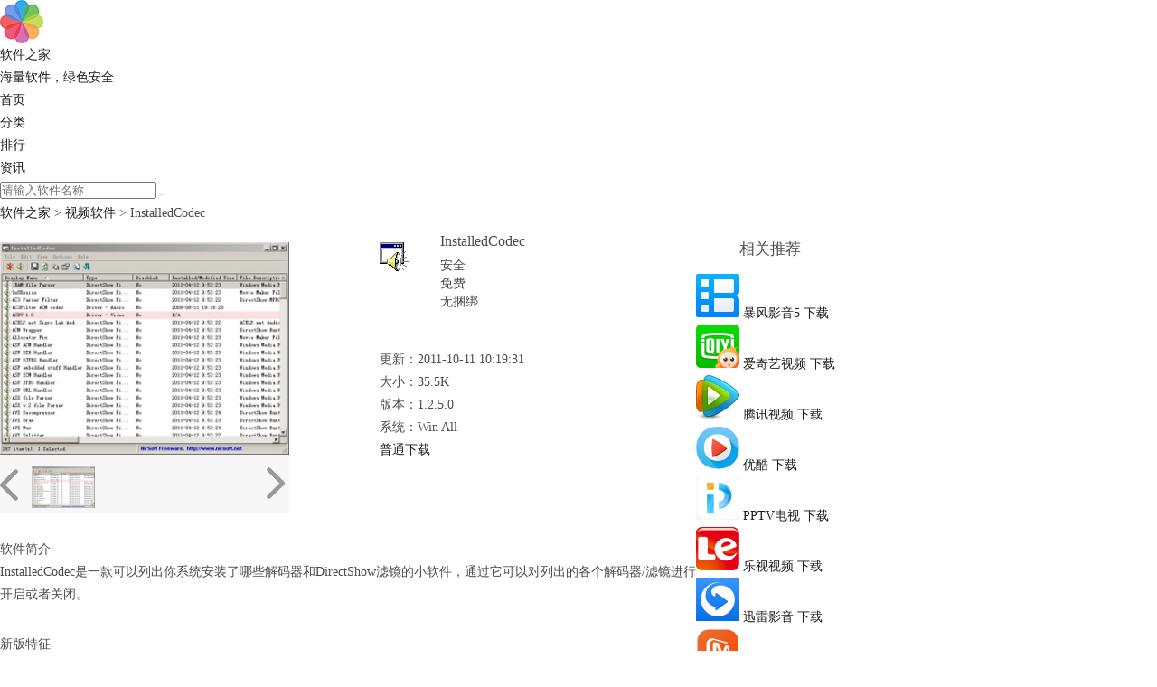

--- FILE ---
content_type: text/html
request_url: http://soft.duba.com/soft/60043778.htm
body_size: 6140
content:
<!DOCTYPE html PUBLIC "-//W3C//DTD XHTML 1.0 Transitional//EN" "http://www.w3.org/TR/xhtml1/DTD/xhtml1-transitional.dtd">
<html xmlns="http://www.w3.org/1999/xhtml">
<head>
    <meta http-equiv="Content-Type" content="text/html; charset=utf-8"/>
    <meta http-equiv="Content-Language" content="zh-cn"/>
    <meta name="applicable-device" content="pc"/>
    <meta http-equiv="Cache-Control" content="no-siteapp" />	
    <meta http-equiv="Cache-Control" content="no-transform" />       
    <title>【InstalledCodec下载】新官方正式版InstalledCodec1.2.5.0免费下载_视频软件下载_软件之家官网
    </title>
    <meta name="keywords" content="InstalledCodec下载,InstalledCodec免费下载,InstalledCodec官网,InstalledCodec官方下载"/>
    <meta name="description" content="软件之家软件大全提供InstalledCodec免费安全下载,InstalledCodec是：InstalledCodec是一款可以列出你系统安装了哪些解码器和DirectShow滤镜的小软件，通过它可以对列出的各个解码器/滤镜进行开启或者关闭。"/>
    <meta property="og:type" content="soft"/>
    <meta property="og:description" content="InstalledCodec是一款可以列出你系统安装了哪些解码器和DirectShow滤镜的小软件，通过它可以对列出的各个解码器/滤镜进行开启或者关闭。"/>
    <meta property="og:soft:file_size" content="35.5K"/>
    <meta property="og:soft:operating_system" content="Win All"/>
    <meta property="og:image" content="http://softmgr.duba.net/snapshot/img/img-20120415-223136.634.jpg"/>
    <meta property="og:release_date" content="2011-10-11 10:19:31"/>
    <meta property="og:title" content="InstalledCodec"/>
    <meta property="og:soft:download_count" content="10001"/>
    <meta property="og:soft:language" content="简体中文"/>
    <meta property="og:soft:license" content="免费"/>
    <meta property="og:soft:url" content="http://soft.duba.com/soft/60043778.htm"/>
    <link rel="canonical" href="http://soft.duba.com/soft/60043778.htm" />
    
    <meta name="msvalidate.01" content="5A81307CBB9969B488A8DAB209140FBD" />
    <script type="text/javascript" src="/js/jquery-1.7.2.min.js"></script>
    <link href="/css/style.css" rel="stylesheet" type="text/css"/>
    <link href="/css/jquery.rating.css" type="text/css" rel="stylesheet"/>
    <link href="/css/global.css" type="text/css" rel="stylesheet"/>
    <link href="/css/main.css?v=20180417" type="text/css" rel="stylesheet"/>
    <link href="/css/fankui.css" rel="stylesheet" />
    <link href="/css/slide.css" rel="stylesheet" />
    <script type="text/javascript" src="/js/TouchSlide.1.11.js"></script>
    <link href="/js/jquery-ui/jquery-ui.min.css" rel="stylesheet" />
    <script type="text/javascript" src="/js/jquery-ui/jquery-ui.min.js"></script>
    <script type="text/javascript" src="/js/common.js?v=1"></script>
    <link rel="shortcut  icon" type="image/x-icon" href="/images/favicon.ico" media="screen"  />    
    <style>
	.ui-menu-item-wrapper{
		font-size:12px;
	}
	</style>
    <script type="text/javascript">        
            function listHover() {
                $(this).addClass('hover').siblings().removeClass('hover');
            }
            function listLeave() {
                $(this).removeClass('hover');
            }
            
            $(document).ready(function () {
                $("#search").autocomplete({
                    source: "http://soft.duba.com/search.aspx?auto_complete=1",
                    minLength: 1,
                    dataType: "json",
                    select: function (event, ui) {
                        $("#search").val(ui.item.value);
                        $("#searchform").submit();
                    }
                });
            });
    </script>
</head>

<body>

    <div class="section">

        <!--页面头部-->
        <div class="toptip">
            <div class="top">
                <div class="tleft">
                    <a href="http://soft.duba.com/">
                        <img src="/images/logo.png" alt="软件之家">
                        <div class="toptitle">软件之家</div>
                        <div class="cat_more toplititle">海量软件，绿色安全</div>
                    </a>
                </div>
                <div class="tright">
                    <ul>
                        <li><a href="http://soft.duba.com/" >首页</a> </li>
                        <li><a href="http://soft.duba.com/sort/" class="trcur">分类</a> </li>
                        <li><a href="http://soft.duba.com/rank/" >排行</a> </li>
                        <li><a href="http://soft.duba.com/article/" >资讯</a> </li>
                    </ul>
                </div>

                <div class="top_en">
                    <form method="get" id="searchform" action="http://soft.duba.com/search.htm">
                        <input class="soft-input" type="text" name="q" value="" autocomplete="off" id="search" placeholder="请输入软件名称" />
                        <button class="searchbutton" type="submit"></button>
                    </form>
                </div>
            </div>
        </div>

        <div class="main_box">

            <!--路径-->
            <div style="font-size: 14px;">
                <a href="http://soft.duba.com/sort/" class="blue">软件之家</a> > <a class="blue" href="http://soft.duba.com/c1.htm">视频软件</a> > InstalledCodec
            </div>

            <div style="width: 770px; float: left;">

                <!--滚动图-->
                <div class="mod18">
                   <span id="prev" class="btn prev"></span>
                    <span id="next" class="btn next"></span>
                    <span id="prevTop" class="btn prev"></span>
                    <span id="nextTop" class="btn next"></span>

                    <div id="picBox" class="picBox">
                        <ul class="cf">
                            <li><a target="_blank"><img width="320" height="235" src="http://softmgr.duba.net/snapshot/img/img-20120415-223136.634.jpg" alt="InstalledCodec图1" /></a><span>InstalledCodec</span></li>
                        </ul>
                    </div>

                    <div id="listBox" class="listBox">
                        <ul class="cf">
                           <li><i class="arr2"></i><div><img width="60" height="42" src="http://softmgr.duba.net/snapshot/img/img-20120415-223136.634.jpg" alt="InstalledCodec图1" /></div></li>
                        </ul>
                    </div>
                </div>

                <!--软件介绍-->
                <div style="margin: 20px 0 0 420px;height: 327px;">
                    <img src="http://cu003.www.duba.net/duba/tools/dubatools/softmgricon/60043778.png" alt="InstalledCodec"/>

                    <div style="margin-left: 67px;top: -46px;position: relative;">

                        <h1 style="font-size: 16px;font-weight: normal;">
                            InstalledCodec
                        </h1>

                        <div style="position: relative;top: 5px;line-height: 20px;float: left;width: 280px;">
                            <div class="save">安全</div>
                            <div class="free">免费</div>
                            <div class="bind">无捆绑</div>
                        </div>

                    </div>

                    <div class="infodesc" style="">更新：2011-10-11 10:19:31</div>
                    <div class="infodesc">大小：35.5K</div>
                    <div class="infodesc">版本：1.2.5.0</div>
                    <div class="infodesc">系统：Win All</div>                    
                    <div>
                        <a class="softinfo-dd " id="downsoft" href="http://soft-dl.3r5y.com/softmgr/package/C0652DC8-A718-40CF-AD3C-142BB71BED10/InstalledCodec_1.2.5.0.exe" onclick="downTimes(60043778)">普通下载</a>
                    </div>
                </div>

                <!--软件简介-->
                <div>
                    
                    <div class="bigtitle">软件简介</div>
                    <div class="gray" style="font-size: 14px">
                        InstalledCodec是一款可以列出你系统安装了哪些解码器和DirectShow滤镜的小软件，通过它可以对列出的各个解码器/滤镜进行开启或者关闭。                                                           
                    </div>
                    


                    <div style="margin-top: 30px;" class="bigtitle">新版特征</div>
                    <div class="gray"  style="font-size: 14px">
                        1.加入'显示时间在格林尼治标准​​时间“选项。<br />
2.加入'马克奇/偶行“选项，在视图菜单下。
                    </div>

                </div>
                
              <!-- Baidu Button BEGIN -->

             <div id="bdshare" class="bdshare_b" style="line-height: 12px;">
                     <img src="http://bdimg.share.baidu.com/static/images/type-button-3.jpg?cdnversion=20120831" />
                     <a class="shareCount"></a>
                 </div>
                <script type="text/javascript" id="bdshare_js" data="type=button&amp;uid=486732"></script>
                <script type="text/javascript" id="bdshell_js"></script>
            <script type="text/javascript">
                document.getElementById("bdshell_js").src = "http://bdimg.share.baidu.com/static/js/shell_v2.js?cdnversion=" + Math.ceil(new Date() / 3600000);
            </script>

            <!-- Baidu Button END -->

            </div>


            <div>

                <div style="display: inline-block;  font-size: 17px; margin:15px 0 15px 48px;">
                    相关推荐
                </div>
                <ul class="tuijian-list">
                    
                            <li class="">
                                <a href="http://soft.duba.com/soft/60000030.htm" class="pic" target="_blank">
                                    <img src="http://cu003.www.duba.net/duba/tools/dubatools/softmgricon/60000030.png" alt="暴风影音5" onerror="javascript:this.src='/images/noPic.png';">
                                </a>
                                <a href="http://soft.duba.com/soft/60000030.htm" class="name"><nobr>暴风影音5</nobr></a>
                                <a href="http://soft-dl.3r5y.com/softmgr/package/C0652DC8-A718-40CF-AD3C-142BB71BED10/InstalledCodec_1.2.5.0.exe" class="btn-soft-dl" onclick="downTimes(60000030)">下载</a>
                            </li>
                        
                            <li class="">
                                <a href="http://soft.duba.com/soft/61000071.htm" class="pic" target="_blank">
                                    <img src="http://cu003.www.duba.net/duba/tools/dubatools/softmgricon/61000071.png" alt="爱奇艺视频" onerror="javascript:this.src='/images/noPic.png';">
                                </a>
                                <a href="http://soft.duba.com/soft/61000071.htm" class="name"><nobr>爱奇艺视频</nobr></a>
                                <a href="http://soft-dl.3r5y.com/softmgr/package/C0652DC8-A718-40CF-AD3C-142BB71BED10/InstalledCodec_1.2.5.0.exe" class="btn-soft-dl" onclick="downTimes(61000071)">下载</a>
                            </li>
                        
                            <li class="">
                                <a href="http://soft.duba.com/soft/60040407.htm" class="pic" target="_blank">
                                    <img src="http://cu003.www.duba.net/duba/tools/dubatools/softmgricon/60040407.png" alt="腾讯视频" onerror="javascript:this.src='/images/noPic.png';">
                                </a>
                                <a href="http://soft.duba.com/soft/60040407.htm" class="name"><nobr>腾讯视频</nobr></a>
                                <a href="http://soft-dl.3r5y.com/softmgr/package/C0652DC8-A718-40CF-AD3C-142BB71BED10/InstalledCodec_1.2.5.0.exe" class="btn-soft-dl" onclick="downTimes(60040407)">下载</a>
                            </li>
                        
                            <li class="">
                                <a href="http://soft.duba.com/soft/60046865.htm" class="pic" target="_blank">
                                    <img src="http://cu003.www.duba.net/duba/tools/dubatools/softmgricon/60046865.png" alt="优酷" onerror="javascript:this.src='/images/noPic.png';">
                                </a>
                                <a href="http://soft.duba.com/soft/60046865.htm" class="name"><nobr>优酷</nobr></a>
                                <a href="http://soft-dl.3r5y.com/softmgr/package/C0652DC8-A718-40CF-AD3C-142BB71BED10/InstalledCodec_1.2.5.0.exe" class="btn-soft-dl" onclick="downTimes(60046865)">下载</a>
                            </li>
                        
                            <li class="">
                                <a href="http://soft.duba.com/soft/60000006.htm" class="pic" target="_blank">
                                    <img src="http://cu003.www.duba.net/duba/tools/dubatools/softmgricon/60000006.png" alt="PPTV电视" onerror="javascript:this.src='/images/noPic.png';">
                                </a>
                                <a href="http://soft.duba.com/soft/60000006.htm" class="name"><nobr>PPTV电视</nobr></a>
                                <a href="http://soft-dl.3r5y.com/softmgr/package/C0652DC8-A718-40CF-AD3C-142BB71BED10/InstalledCodec_1.2.5.0.exe" class="btn-soft-dl" onclick="downTimes(60000006)">下载</a>
                            </li>
                        
                            <li class="">
                                <a href="http://soft.duba.com/soft/61000065.htm" class="pic" target="_blank">
                                    <img src="http://cu003.www.duba.net/duba/tools/dubatools/softmgricon/61000065.png" alt="乐视视频" onerror="javascript:this.src='/images/noPic.png';">
                                </a>
                                <a href="http://soft.duba.com/soft/61000065.htm" class="name"><nobr>乐视视频</nobr></a>
                                <a href="http://soft-dl.3r5y.com/softmgr/package/C0652DC8-A718-40CF-AD3C-142BB71BED10/InstalledCodec_1.2.5.0.exe" class="btn-soft-dl" onclick="downTimes(61000065)">下载</a>
                            </li>
                        
                            <li class="">
                                <a href="http://soft.duba.com/soft/70003220.htm" class="pic" target="_blank">
                                    <img src="http://cu003.www.duba.net/duba/tools/dubatools/softmgricon/70003220.png" alt="迅雷影音" onerror="javascript:this.src='/images/noPic.png';">
                                </a>
                                <a href="http://soft.duba.com/soft/70003220.htm" class="name"><nobr>迅雷影音</nobr></a>
                                <a href="http://soft-dl.3r5y.com/softmgr/package/C0652DC8-A718-40CF-AD3C-142BB71BED10/InstalledCodec_1.2.5.0.exe" class="btn-soft-dl" onclick="downTimes(70003220)">下载</a>
                            </li>
                        
                            <li class="">
                                <a href="http://soft.duba.com/soft/60047758.htm" class="pic" target="_blank">
                                    <img src="http://cu003.www.duba.net/duba/tools/dubatools/softmgricon/60047758.png" alt="芒果TV" onerror="javascript:this.src='/images/noPic.png';">
                                </a>
                                <a href="http://soft.duba.com/soft/60047758.htm" class="name"><nobr>芒果TV</nobr></a>
                                <a href="http://soft-dl.3r5y.com/softmgr/package/C0652DC8-A718-40CF-AD3C-142BB71BED10/InstalledCodec_1.2.5.0.exe" class="btn-soft-dl" onclick="downTimes(60047758)">下载</a>
                            </li>
                        
                </ul>

            </div>
        </div>

    </div>


<script src="/js/slide.js"></script>
<script type="text/javascript">

        $('.tuijian-list li').mouseenter(listHover);

        $('.tuijian-list li').mouseleave(listLeave);
        

        $(function () {
            downfile();
        });

        function downfile() {            
            var dQueryString = getQueryString("downloadfile");
            var timer = null;
            if (dQueryString != null) {
                if (dQueryString == 1) {
                    var loadlink = $("#downsoft").attr("href");
                    setTimeout("window.location.href ='" + loadlink + "'", 500)
                }             
            }
        }
    </script>

<footer class="footer">

    <div class="mainbor" style="background: #efefef; width: 100%; border: 0; padding: 10px 0;">
        
         

        <div class="foot">
            <p>Copyright© 2010-2018 猎豹移动 ALL Rights Reserved.&nbsp;&nbsp;&nbsp;<a href="#" onclick="showfankui()">意见反馈</a></p>
            <p><a href="http://www.miibeian.gov.cn" target="_blank"> 京ICP备11024344号-21 </a></p>

            <div style="width: 300px; margin: 0 auto;">
                <a target="_blank" href="http://www.bjgaj.gov.cn/web/" style="display: inline-block; text-decoration: none; height: 20px; line-height: 20px;">
                    <img src="/images/beian.png" style="float: left;">
                    <p style="float: left; height: 20px; line-height: 20px; margin: 0px 0px 0px 5px;"> 京公网安备11010502022785号 </p>
                </a>
            </div>

            <div class="follow">
                <div id="top_share"></div>
                <div class="cl"></div>
            </div>
        </div>
    </div>
</footer>

 <style type="text/css">     
      .fixed-bottom {position: fixed;bottom: 0;width:100%;}
</style>
<script type="text/javascript">
    $(function () {
        function footerPosition() {
            $("footer").removeClass("fixed-bottom");
            var contentHeight = document.body.scrollHeight,//网页正文全文高度
                winHeight = window.innerHeight;//可视窗口高度，不包括浏览器顶部工具栏
            if (!(contentHeight > winHeight)) {
                //当网页正文高度小于可视窗口高度时，为footer添加类fixed-bottom
                $("footer").addClass("fixed-bottom");
            } else {
                $("footer").removeClass("fixed-bottom");
            }
        }
        footerPosition();
        $(window).resize(footerPosition);
    });
</script>

<div id="fankui" class="pub-float reply" onclick="blank()" style="height: 5681px; display: none;">
    <div data-reactroot="" class="pub-con">
        <div class="pub-wrap section-1px edit-mode show" style="background:#f0f0f0;">
            <!-- content -->
            <div class="wrapper wrapper2">

                <div class="pub_close" onclick="cancel()">×</div>

                <div class="scrollBox">

                    <!-- top -->
                    <div class="login_top">
                        <h3>意见反馈</h3>
                    </div>
                    <!-- center -->
                    <div class="login_center">
                        <form>
                                    
                            <div class="lititle">
                                反馈内容<font color="red">*</font>
                            </div>
                            <div>
                                <textarea id="msg" cols="52" rows="12" placeholder="请输入您的意见或建议，我们将采纳并改进" style='padding: 18px;font-family: "微软雅黑";' maxlength="200"></textarea>                                   
                            </div>
                                    
                            <div class="lititle">联系方式</div>
                            <div>
                                <input id="phone" type="text" name="phone" value="" placeholder="请输入QQ/手机/邮箱，方便与您取得联系" class="txtphone" style='font-family: "微软雅黑"' maxlength="20"/>
                            </div>

                        </form>
                    </div>
                    <div class="login_bottom">
                        <a href="javascript:void(0)" onclick="tijiao();" id="sub" style="background: #27bc7c;" disabled="true">提  交</a>
                    </div>                            
                </div>
            </div>
        </div>
    </div>
</div>

<script type="text/javascript">                    
    $(function () {
        addchannel();
        addpv();
        adduv();
    });
</script>
<script type="text/javascript" src="/js/baidu.js"></script>
</body>
</html>


--- FILE ---
content_type: application/x-javascript
request_url: http://soft.duba.com/js/TouchSlide.1.11.js
body_size: 6995
content:
/*!
 * TouchSlide v1.1
 * javascript触屏滑动特效插件，移动端滑动特效，触屏焦点图，触屏Tab切换，触屏多图切换等
 * 详尽信息请看官网：http://www.SuperSlide2.com/TouchSlide/
 *
 * Copyright 2013 大话主席
 *
 * 请尊重原创，保留头部版权
 * 在保留版权的前提下可应用于个人或商业用途

 * 1.1 宽度自适应（修复安卓横屏时滑动范围不变的bug）
 */

var TouchSlide = function (a) { a = a || {}; var b = { slideCell: a.slideCell || "#touchSlide", titCell: a.titCell || ".hd li", mainCell: a.mainCell || ".bd", effect: a.effect || "left", autoPlay: a.autoPlay || !1, delayTime: a.delayTime || 200, interTime: a.interTime || 2500, defaultIndex: a.defaultIndex || 0, titOnClassName: a.titOnClassName || "on", autoPage: a.autoPage || !1, prevCell: a.prevCell || ".prev", nextCell: a.nextCell || ".next", pageStateCell: a.pageStateCell || ".pageState", pnLoop: "undefined " == a.pnLoop ? !0 : a.pnLoop, startFun: a.startFun || null, endFun: a.endFun || null, switchLoad: a.switchLoad || null }, c = document.getElementById(b.slideCell.replace("#", "")); if (!c) return !1; var d = function (a, b) { a = a.split(" "); var c = []; b = b || document; var d = [b]; for (var e in a) 0 != a[e].length && c.push(a[e]); for (var e in c) { if (0 == d.length) return !1; var f = []; for (var g in d) if ("#" == c[e][0]) f.push(document.getElementById(c[e].replace("#", ""))); else if ("." == c[e][0]) for (var h = d[g].getElementsByTagName("*"), i = 0; i < h.length; i++) { var j = h[i].className; j && -1 != j.search(new RegExp("\\b" + c[e].replace(".", "") + "\\b")) && f.push(h[i]) } else for (var h = d[g].getElementsByTagName(c[e]), i = 0; i < h.length; i++) f.push(h[i]); d = f } return 0 == d.length || d[0] == b ? !1 : d }, e = function (a, b) { var c = document.createElement("div"); c.innerHTML = b, c = c.children[0]; var d = a.cloneNode(!0); return c.appendChild(d), a.parentNode.replaceChild(c, a), m = d, c }, g = function (a, b) { !a || !b || a.className && -1 != a.className.search(new RegExp("\\b" + b + "\\b")) || (a.className += (a.className ? " " : "") + b) }, h = function (a, b) { !a || !b || a.className && -1 == a.className.search(new RegExp("\\b" + b + "\\b")) || (a.className = a.className.replace(new RegExp("\\s*\\b" + b + "\\b", "g"), "")) }, i = b.effect, j = d(b.prevCell, c)[0], k = d(b.nextCell, c)[0], l = d(b.pageStateCell)[0], m = d(b.mainCell, c)[0]; if (!m) return !1; var N, O, n = m.children.length, o = d(b.titCell, c), p = o ? o.length : n, q = b.switchLoad, r = parseInt(b.defaultIndex), s = parseInt(b.delayTime), t = parseInt(b.interTime), u = "false" == b.autoPlay || 0 == b.autoPlay ? !1 : !0, v = "false" == b.autoPage || 0 == b.autoPage ? !1 : !0, w = "false" == b.pnLoop || 0 == b.pnLoop ? !1 : !0, x = r, y = null, z = null, A = null, B = 0, C = 0, D = 0, E = 0, G = /hp-tablet/gi.test(navigator.appVersion), H = "ontouchstart" in window && !G, I = H ? "touchstart" : "mousedown", J = H ? "touchmove" : "", K = H ? "touchend" : "mouseup", M = m.parentNode.clientWidth, P = n; if (0 == p && (p = n), v) { p = n, o = o[0], o.innerHTML = ""; var Q = ""; if (1 == b.autoPage || "true" == b.autoPage) for (var R = 0; p > R; R++) Q += "<li>" + (R + 1) + "</li>"; else for (var R = 0; p > R; R++) Q += b.autoPage.replace("$", R + 1); o.innerHTML = Q, o = o.children } "leftLoop" == i && (P += 2, m.appendChild(m.children[0].cloneNode(!0)), m.insertBefore(m.children[n - 1].cloneNode(!0), m.children[0])), N = e(m, '<div class="tempWrap" style="overflow:hidden; position:relative;"></div>'), m.style.cssText = "width:" + P * M + "px;" + "position:relative;overflow:hidden;padding:0;margin:0;"; for (var R = 0; P > R; R++) m.children[R].style.cssText = "display:table-cell;vertical-align:top;width:" + M + "px"; var S = function () { "function" == typeof b.startFun && b.startFun(r, p) }, T = function () { "function" == typeof b.endFun && b.endFun(r, p) }, U = function (a) { var b = ("leftLoop" == i ? r + 1 : r) + a, c = function (a) { for (var b = m.children[a].getElementsByTagName("img"), c = 0; c < b.length; c++) b[c].getAttribute(q) && (b[c].setAttribute("src", b[c].getAttribute(q)), b[c].removeAttribute(q)) }; if (c(b), "leftLoop" == i) switch (b) { case 0: c(n); break; case 1: c(n + 1); break; case n: c(0); break; case n + 1: c(1) } }, V = function () { M = N.clientWidth, m.style.width = P * M + "px"; for (var a = 0; P > a; a++) m.children[a].style.width = M + "px"; var b = "leftLoop" == i ? r + 1 : r; W(-b * M, 0) }; window.addEventListener("resize", V, !1); var W = function (a, b, c) { c = c ? c.style : m.style, c.webkitTransitionDuration = c.MozTransitionDuration = c.msTransitionDuration = c.OTransitionDuration = c.transitionDuration = b + "ms", c.webkitTransform = "translate(" + a + "px,0)" + "translateZ(0)", c.msTransform = c.MozTransform = c.OTransform = "translateX(" + a + "px)" }, X = function (a) { switch (i) { case "left": r >= p ? r = a ? r - 1 : 0 : 0 > r && (r = a ? 0 : p - 1), null != q && U(0), W(-r * M, s), x = r; break; case "leftLoop": null != q && U(0), W(-(r + 1) * M, s), -1 == r ? (z = setTimeout(function () { W(-p * M, 0) }, s), r = p - 1) : r == p && (z = setTimeout(function () { W(-M, 0) }, s), r = 0), x = r } S(), A = setTimeout(function () { T() }, s); for (var c = 0; p > c; c++) h(o[c], b.titOnClassName), c == r && g(o[c], b.titOnClassName); 0 == w && (h(k, "nextStop"), h(j, "prevStop"), 0 == r ? g(j, "prevStop") : r == p - 1 && g(k, "nextStop")), l && (l.innerHTML = "<span>" + (r + 1) + "</span>/" + p) }; if (X(), u && (y = setInterval(function () { r++, X() }, t)), o) for (var R = 0; p > R; R++) !function () { var a = R; o[a].addEventListener("click", function () { clearTimeout(z), clearTimeout(A), r = a, X() }) }(); k && k.addEventListener("click", function () { (1 == w || r != p - 1) && (clearTimeout(z), clearTimeout(A), r++, X()) }), j && j.addEventListener("click", function () { (1 == w || 0 != r) && (clearTimeout(z), clearTimeout(A), r--, X()) }); var Y = function (a) { clearTimeout(z), clearTimeout(A), O = void 0, D = 0; var b = H ? a.touches[0] : a; B = b.pageX, C = b.pageY, m.addEventListener(J, Z, !1), m.addEventListener(K, $, !1) }, Z = function (a) { if (!H || !(a.touches.length > 1 || a.scale && 1 !== a.scale)) { var b = H ? a.touches[0] : a; if (D = b.pageX - B, E = b.pageY - C, "undefined" == typeof O && (O = !!(O || Math.abs(D) < Math.abs(E))), !O) { switch (a.preventDefault(), u && clearInterval(y), i) { case "left": (0 == r && D > 0 || r >= p - 1 && 0 > D) && (D = .4 * D), W(-r * M + D, 0); break; case "leftLoop": W(-(r + 1) * M + D, 0) } null != q && Math.abs(D) > M / 3 && U(D > -0 ? -1 : 1) } } }, $ = function (a) { 0 != D && (a.preventDefault(), O || (Math.abs(D) > M / 10 && (D > 0 ? r-- : r++), X(!0), u && (y = setInterval(function () { r++, X() }, t))), m.removeEventListener(J, Z, !1), m.removeEventListener(K, $, !1)) }; m.addEventListener(I, Y, !1) };